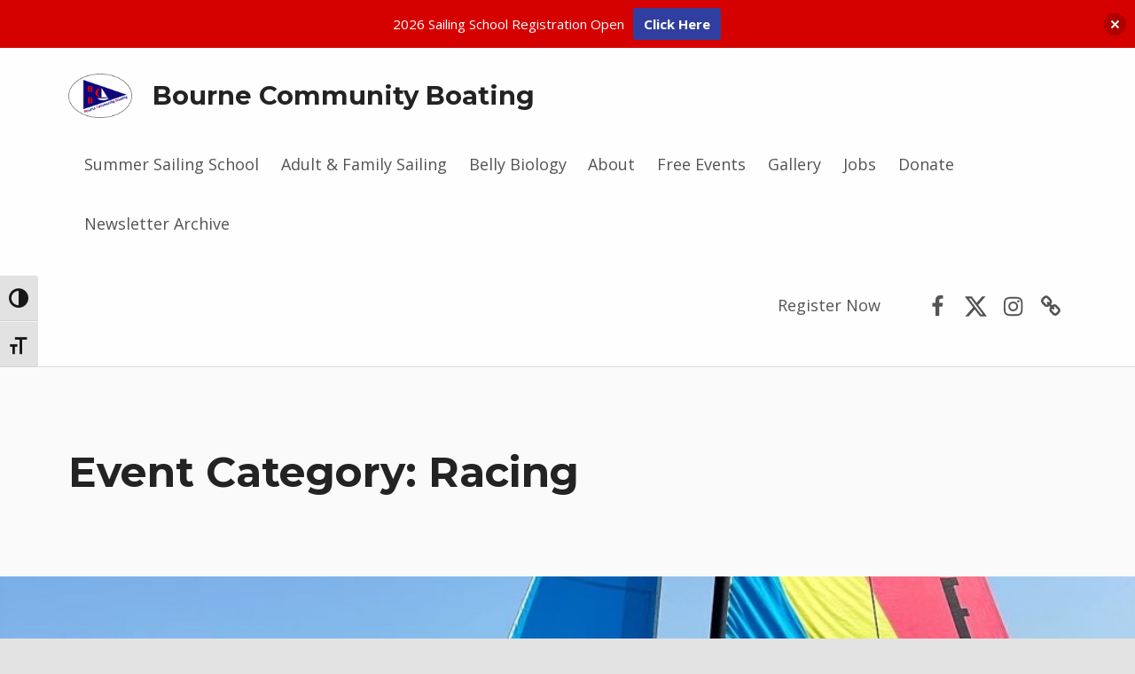

--- FILE ---
content_type: text/css
request_url: https://bournecommunityboating.org/wp-content/plugins/event-espresso-core-reg/modules/ticket_selector/assets/ticket_selector.css?ver=5.0.11.p
body_size: 9616
content:
.event-tickets {
	clear: both;
}
.tkt-slctr-tbl-wrap-dv {
	margin: 1em 0;
	font-size: 1.1em;
}

.tkt-slctr-tbl {
    border-collapse: collapse;
	margin-bottom: 1.5em;
    width: 99%;
}

.tkt-slctr-tbl th,
.tkt-slctr-tbl td { 
	word-break: normal;
}

.tckt-price--nowrap {
    white-space: nowrap !important;
}

/* span.ui-icon { float:none !important; }*/
.icon-right span.ui-icon {
	margin: 0.7em 0.3em 0 0;
}

.event-list-display-dv {
	padding-bottom: 2em;
}
.event_data .event-display-boxes {
	margin: .5em 0 1.5em;
	border: 1px solid #ccc;
	border-radius: 5px;
}
.event-data-display,
.event_data .event-data-display-dv,
.event-queue-wrap-dv {
	padding: 1em!important;
	line-height: 1.5em;
	margin: 0!important;
}
.mini-cart-widget-dv {
	padding: .5em!important;
	line-height: 1.4em;
	margin: 0!important;
}
.event_data h3.ui-widget-header,
#event-queue  h3.ui-widget-header {
	padding-left: 1em!important;
	margin: .25em 0 0;
}
.espresso-mini-cart h4.ui-widget-header {
	padding-left: .5em!important;
	margin: 0!important;
}
.event-list-display-dv .big-event-title-hdr,
#multi-event-registration .big-event-title-hdr {
	font-size: 24px;
	line-height: 1.1em;
	margin: 1em 0 0;
}
.event_data .event-date-hdr {
	margin: .5em 0;
	letter-spacing: .25em;
}
.event-list-display-dv .event-address-pg {
	display: inline-block;
	float: left;
	margin-right: 3em;
}
.event-list-display-dv p {
	margin-bottom: .5em;
}
.ui-state-highlight {
	padding: .5em 1em;
}
.event-map-parent {
	display: inline-block;
	margin-top: .75em;
}
.event-list-display-dv .google-map-link-btn {
	margin-bottom: .5em;
}
.event-list-display-dv .event-more-info-dv {
	text-align: right;
}
.event-list-add-ticket-lnk {
	font-size: .75em;
	float: right;
	cursor: pointer;
}
.event-list-sold-out-msg-pg {
	font-weight: bold;
	color: #EB574D;
}

.ee-sixth-width {
	width: 16.7%;
}
.ee-fifth-width {
	width: 20%;
}
.ee-fourth-width {
	width: 25%;
}
.ee-third-width {
	width: 33%;
}
.ee-half-width {
	width: 50%;
}

.tckt-slctr-tkt-details-date-th,
.tckt-slctr-tkt-details-date-td {

}

.tckt-slctr-tkt-details-td {
	padding: 0 !important;
	border-top: none !important;;
}

.ee-ticket-selector-ticket-details-th,
.ee-ticket-selector-ticket-price-th,
.ee-ticket-selector-ticket-qty-th {
}

.tckt-slctr-tkt-details-date-th,
.tckt-slctr-tkt-details-date-td,
.tckt-slctr-tkt-details-time-th,
.tckt-slctr-tkt-details-this-ticket-sold-th,
.tckt-slctr-tkt-details-this-ticket-left-th,
.tckt-slctr-tkt-details-total-tickets-sold-th,
.tckt-slctr-tkt-details-total-tickets-left-th {
	vertical-align: middle;
}

.ee-ticket-selector-ticket-price-th {
	text-align: center;
	width: 25%;
}
.ee-ticket-selector-ticket-qty-th {
	text-align: center;
	width: 25%;
}


.tkt-slctr-tbl tr.ticket-sales-expired {
}
.tkt-slctr-tbl td .ticket-pending-pg {
	position: relative;
	top: -.5em;
	margin: 0 0 -.5em;
	line-height: .8em;
}
.no-tkt-slctr-ticket-dv .ticket-pending-pg {
	line-height: .8em;
}
.tkt-slctr-tbl td .ticket-on-sale,
.no-tkt-slctr-ticket-dv .ticket-on-sale {
	color: #60A000;
	font-weight: bold;
}
.tkt-slctr-tbl td .ticket-pending,
.no-tkt-slctr-ticket-dv .ticket-pending {
	font-size: .85em;
	color: #f59200;
	font-weight: bold;
}
.tkt-slctr-tbl td .ticket-sales-expired,
.no-tkt-slctr-ticket-dv .ticket-sales-expired {
	font-size: .85em;
	color: #A8A8A8;
}

.tkt-slctr-tbl td .sold-out,
.no-tkt-slctr-ticket-dv .sold-out {
	font-size: .85em;
	font-weight: bold;
	color: #E53248;
}
.tkt-slctr-tbl td .ticket-required-pg,
.no-tkt-slctr-ticket-dv .ticket-required-pg {
	font-size: .85em;
	font-weight: bold;
	color: #d54e21;
	line-height: 1em;
	margin: 0;
}

.tckt-slctr-cal-img {
	display: inline-block;
	width: 12px;
	height: 12px;
	padding: 0px;
	margin: 2px .4em -1px .2em;
}

.display-tckt-slctr-tkt-details,
.hide-tckt-slctr-tkt-details {
	margin: 0 0 0 1em;
}
.display-tckt-slctr-tkt-details:hover,
.hide-tckt-slctr-tkt-details:hover {
	color: #666;
}


.tckt-slctr-tkt-details-dv {
	position: relative;
	padding: 1em;
	margin: .5em;
}
.tckt-slctr-tkt-details-dv h5 {
	margin: 1em 0 0;
}
.tckt-slctr-tkt-details-dv .smaller-text {
	display: block;
	margin: 1em 0 0;
	font-size: 11px;
}
.tckt-slctr-tkt-details-tbl-wrap-dv {
	width: 99%;
	padding: 3px;
	margin: .5em 0 0;
}
.tckt-slctr-tkt-details-tbl-wrap-dv .tckt-slctr-tkt-details-tbl {
	width: 100%;
	margin: 0;
	border-width: 1px;
	line-height: .8em;
}
.tckt-slctr-tkt-datetimes-sctn .tckt-slctr-tkt-details-tbl {
	table-layout: auto; /* twentyfifteen override */
	display: block;
	overflow-x: auto;
	font-size: 0.85em;
}
.tckt-slctr-tkt-details-tbl th {
	padding: 5px;
	font-size: 1em;
}
.tckt-slctr-tkt-details-tbl thead th {
	border-width: 1px;
	font-weight: bold;
}
.tckt-slctr-tkt-details-tbl td {
	padding: 5px;
	border-width: 1px;
}

.ticket-details-label-spn {
	display: inline-block;
	width: 110px;
}


.mini-btn {
	display: inline-block;
	position: relative;
	padding: 4px 5px 5px;
	border: 1px solid #ccc;
	font-family: "Helvetica Neue", "Helvetica", Arial, Verdana, sans-serif;
	text-align: center;
	font-weight: bold;
	line-height: 1;
	cursor: pointer;
	vertical-align: middle;
	-moz-border-radius: 3px;
	-webkit-border-radius: 3px;
	border-radius: 3px;
}



.tkt-sltr-thrd-chrt-price-spn {
	display: inline-block;
	min-width: 75%;
}

.available-spaces-last-update-spn {
	margin-left: 1em;
	font-size: .7em;
	letter-spacing: 1px;
	color: #999;
}




.ee-gmap-align-left {
	float: left;
	margin: 2.5em 1.5em 1em 0;
}
.ee-gmap-align-center {
	margin: 2em auto 1em;
}
.ee-gmap-align-right {
	float: right;
	margin: 2.5em 1em 1em 1.5em;
}

.ee-gmap img,
.espresso-paid-status-icon-img {
	box-shadow: none !important;
	box-radius: 0 !important;
}

.ticket-selector-submit-btn,
.ticket-selector-submit-btn-wrap {
	float: right;
}
.ticket-selector-submit-btn-wrap {
	display:inline-block;
}
.ticket-selector-disabled-submit-btn-msg {
	display: none;
	margin: .25em 1.5em;
	font-size: .75em;
	line-height: 1.4em;
	letter-spacing: .25px;
}

.ee-event-expired-notice {
	margin-bottom: 1em;
}

/* accessibility styles */
/* Text meant only for screen readers. */
.ee-a11y-screen-reader-text {
	border: 0;
	clip: rect(1px, 1px, 1px, 1px);
	clip-path: inset(50%);
	height: 1px;
	margin: -1px;
	overflow: hidden;
	padding: 0;
	position: absolute !important;
	width: 1px;
	word-wrap: normal !important; /* Many screen reader and browser combinations announce broken words as they would appear visually. */
}

.ee-a11y-screen-reader-text:focus {
	background-color: #f1f1f1;
	border-radius: 3px;
	box-shadow: 0 0 2px 2px rgba(0, 0, 0, 0.6);
	clip: auto !important;
	clip-path: none;
	color: #21759b;
	display: block;
	font-size: 14px;
	font-size: 0.875rem;
	font-weight: bold;
	height: auto;
	left: 5px;
	line-height: normal;
	padding: 15px 23px 14px;
	text-decoration: none;
	top: 5px;
	width: auto;
	z-index: 100000;
	/* Above WP toolbar. */
}

/* responsive styles */

.tckt-slctr-tkt-details-tbl td:before {
	display: none;
}
.tckt-slctr-tkt-details-tbl .ttl-lbl-td {
	display: table-cell;
}
.tckt-slctr-tkt-details-tbl th,
.tckt-slctr-tkt-details-tbl td {
	display: table-cell;
	padding: .25em .5em;
}
/*.tckt-slctr-tkt-details-tbl th:first-child, .tckt-slctr-tkt-details-tbl td:first-child {*/
	/*padding-left: 0;*/
/*}*/
/*.tckt-slctr-tkt-details-tbl th:last-child, .tckt-slctr-tkt-details-tbl td:last-child {*/
	/*padding-right: 0;*/
/*}*/


.no-tkt-slctr-ticket-dv {
	border: 1px solid #EEEEEE;
	box-sizing: border-box;
	margin: 0 0 1em;
	padding: 1em;
	width: 100%;
}

.no-tkt-slctr-ticket-content-dv {
	float: left;
	margin: 0;
}
.no-tkt-slctr-ticket-dv p {
	margin: 0;
}
.no-tkt-slctr-ticket-dv .no-ticket-selector-msg {
	font-size: .85em;
}
.no-tkt-slctr-ticket-dv h5 {
	margin: 0 0 .5em;
}

.event-tickets .no-ticket-selector-h2 {
	margin: 0;
	position: relative;
	text-align: center;
	top: 0;
}


.datetime_selector-dv {
    position: relative;
}
.select-wrap-dv {
    display: inline-block;
    position: relative;
}
.datetime_selector-lbl {
    display: block;
}

.datetime_selector-lbl .dashicons {
    position: relative;
    top: -2px;
}


.tckt-slctr-tbl-tr,
.tckt-slctr-tkt-details-tr {
    display: table-row;
}

.tckt-slctr-tbl-tr.ee-hidden-ticket-tr,
.tckt-slctr-tkt-details-tr.ee-hidden-ticket-tr {
    display: none;
}


@media (max-width: 600px) {

	.tckt-slctr-tkt-details-tbl {
		margin: 1em 0;
		min-width: 300px;
	}
	.tckt-slctr-tkt-details-tbl tr {
		border-top: 1px solid #ddd;
		border-bottom: 1px solid #ddd;
	}
	.tckt-slctr-tkt-details-tbl th,
	.tckt-slctr-tkt-details-tbl .ttl-lbl-td,
	.tckt-slctr-tkt-details-tbl .sbttl {
		display: none;
	}
	.tckt-slctr-tkt-details-tbl td {
		display: block;
	}
	.tckt-slctr-tkt-details-tbl td:first-child {
		padding-top: .5em;
	}
	.tckt-slctr-tkt-details-tbl td:last-child {
		padding-bottom: .5em;
	}
	.tckt-slctr-tkt-details-tbl td:before {
		content: attr(data-th) ": ";
		font-weight: bold;
		width: 8.5em;
		display: inline-block;
	}
	.tckt-slctr-tkt-sale-dates-sctn .ticket-details-label-spn {
		width: 100%;
	}
	.tckt-slctr-tkt-details-tbl th, .tckt-slctr-tkt-details-tbl td {
		text-align: left;
	}
	.tckt-slctr-tkt-details-dv .smaller-text {
		display: inline;
		font-size: inherit;
	}
	.tckt-slctr-tkt-datetimes-sctn .tckt-slctr-tkt-details-tbl {
		table-layout: fixed;
		display: table;
		font-size: 1em;
	}
}

@media (max-width: 400px) {
 
	.ticket-selector-tbl-qty-slct { 
		width: auto; 
		padding: 0; 
	} 
	.tkt-slctr-tbl {
		display: block;
		overflow-x: auto;
	}
	.tkt-slctr-tbl th.ee-ticket-selector-ticket-details-th,
	.tkt-slctr-tbl td.tckt-slctr-tbl-td-name {
		white-space: normal;
	}
	.tkt-slctr-tbl thead th,
	.tckt-slctr-tbl-tr > td {
		padding-left: 3px;
		padding-right: 3px;
	}
}